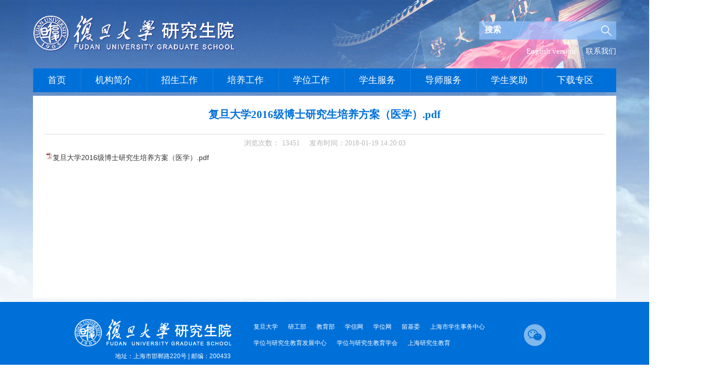

--- FILE ---
content_type: text/html
request_url: https://gs.fudan.edu.cn/14/ec/c2679a136428/page.htm
body_size: 40925
content:
<!DOCTYPE html PUBLIC "-//W3C//DTD XHTML 1.0 Transitional//EN" "http://www.w3.org/TR/xhtml1/DTD/xhtml1-transitional.dtd">
<html xmlns="http://www.w3.org/1999/xhtml"  class="webplus-page"  >
<head>
<meta http-equiv="Content-Type" content="text/html; charset=utf-8" />
<title>复旦大学2016级博士研究生培养方案（医学）.pdf</title>
<meta name="description" content="复旦大学2016级博士研究生培养方案（医学）.pdf" />

<link type="text/css" href="/_css/_system/system.css" rel="stylesheet"/>
<link type="text/css" href="/_js/_portletPlugs/swfPlayer/flexpaper2/flexpaper.css" rel="stylesheet" />
<link type="text/css" href="/_js/_portletPlugs/pictureviewer/css/style.css" rel="stylesheet" />
<link type="text/css" href="/_js/_portletPlugs/swfPlayer/pdfjs/view.css" rel="stylesheet" />
<link rel="resource" type="application/l10n" href="/_js/_portletPlugs/swfPlayer/pdfjs/locale/locale.properties" />
<link type="text/css" href="/_js/_portletPlugs/sudyNavi/css/sudyNav.css" rel="stylesheet" />
<link type="text/css" href="/_js/_portletPlugs/datepicker/css/datepicker.css" rel="stylesheet" />
<link type="text/css" href="/_js/jquery-ui-1.12.1/jquery-ui.css" rel="stylesheet" /> 
<link type="text/css" href="/_js/_portletPlugs/jwplayer/css/jwplayer.css" rel="stylesheet" />
<link type="text/css" href="/_js/_portletPlugs/simpleNews/css/simplenews.css" rel="stylesheet" />

<script language="javascript" src="/_js/jquery.min.js" sudy-wp-context="" sudy-wp-siteId="74"></script>
<script language="javascript" src="/_js2/loadStyle.js" sys-path="/_upload/site/1/style/71/71.css"  site-path="/_upload/site/00/4a/74/style/86/86.css" ></script>
<script language="javascript" src="/_js2/grayscale.js"   ></script>
<script language="javascript" src="/_js/jquery.sudy.wp.visitcount.js"></script>
<script type="text/javascript" src="/_js/_portletPlugs/swfPlayer/flexpaper/flexpaper_flash.js"></script> 
<script type="text/javascript" src="/_js/_portletPlugs/pictureviewer/js/picture.js"></script> 
<script type="text/javascript" src="/_js/_portletPlugs/swfPlayer/pdfjs/build/pdf.js"></script> 
<script type="text/javascript" src="/_js/_portletPlugs/swfPlayer/jquery.swfplayer.js"></script> 
<script type="text/javascript" src="/_js/_portletPlugs/swfPlayer/flexpaper2/jquery.extensions.min.js"></script> 
<script type="text/javascript" src="/_js/_portletPlugs/swfPlayer/flexpaper2/flexpaper_handlers.js"></script>
<script type="text/javascript" src="/_js/_portletPlugs/sudyNavi/jquery.sudyNav.js"></script>
<script type="text/javascript" src="/_js/_portletPlugs/datepicker/js/jquery.datepicker.js"></script>
<script type="text/javascript" src="/_js/_portletPlugs/datepicker/js/datepicker_lang_HK.js"></script>
<script type="text/javascript" src="/_js/jquery-ui-1.12.1/jquery-ui.min.js"></script> 
<script type="text/javascript" src="/_js/_portletPlugs/jwplayer/jwplayer.js"></script> 
<script type="text/javascript" src="/_js/_portletPlugs/jwplayer/jwplayerIE8.js"></script> 
<script type="text/javascript" src="/_js/_portletPlugs/jwplayer/jwplayerMedia.js"></script>
<link rel="stylesheet" href="/_upload/tpl/05/44/1348/template1348/style.css" type="text/css" media="all" />
<script src="/_upload/tpl/05/44/1348/template1348/extends/extends.js"></script>
</head>



<body>


<div class="yetou clearfix">
    <div class="ss">
        <div frag="面板541">
            <div frag="窗口541">
                <form method="POST" action="/_web/search/doSearch.do?_p=YXM9NzQmdD0xMzQ4JmQ9Mzg0OSZwPTEmbT1OJg__" target="_blank" onsubmit="if ($('#keyword').val() === '搜索') { $('#keyword').val(''); }">
    <div class="wp_search">
        <table>
            <tbody><tr>
                <td height="25px">
                    <input id="keyword" name="keyword" style="width: 150px" class="keyword" type="text" value="搜索" onfocus="if (this.value === '搜索') { this.value = ''; }" onblur="if (this.value === '') { this.value = '搜索'; }">
                </td>
                <td>
                    <input name="btnsearch" class="search" type="submit" value="">
                </td>
            </tr>
        </tbody></table>
    </div>
</form>
            </div>
        </div>
    </div>
    <div class="yqlj" frag="面板510">
	<div frag="窗口510">
    	<div id="wp_nav_w510"> 

 
<ul class="wp_nav" data-nav-config="{drop_v: 'down', drop_w: 'right', dir: 'y', opacity_main: '-1', opacity_sub: '-1', dWidth: '0'}">
      
     <li class="nav-item i1 "> 
         <a href="http://www.gs.fudan.edu.cn/gsenglish/" title="English version" target="_blank"><span class="item-name">English version</span></a><i class="mark"></i> 
          
     </li> 
      
     <li class="nav-item i2 "> 
         <a href="http://gs.fudan.edu.cn/lxfs/list.htm" title="联系我们" target="_blank"><span class="item-name">联系我们</span></a><i class="mark"></i> 
          
     </li> 
      
</ul> 
 
 
 </div>
    </div>
</div>
</div>
<div class="daohang">
    <div class="navbar" frag="面板2">
        <div class="navbox" frag="窗口2">
            <div id="wp_nav_w2"> 

 
<ul class="wp_nav" data-nav-config="{drop_v: 'down', drop_w: 'right', dir: 'y', opacity_main: '-1', opacity_sub: '-1', dWidth: '0'}">
      
     <li class="nav-item i1 "> 
         <a href="http://gs.fudan.edu.cn/main.htm" title="首页" target="_self"><span class="item-name">首页</span></a><i class="mark"></i> 
          
     </li> 
      
     <li class="nav-item i2 "> 
         <a href="/2633/list.htm" title="机构简介" target="_self"><span class="item-name">机构简介</span></a><i class="mark"></i> 
          
         <ul class="sub-nav"> 
              
             <li class="nav-item i2-1 "> 
                 <a href="/2635/list.htm" title="概况" target="_self"><span class="item-name">概况</span></a><i class="mark"></i> 
                  
             </li> 
              
             <li class="nav-item i2-2 "> 
                 <a href="/2638/list.htm" title="机构设置" target="_self"><span class="item-name">机构设置</span></a><i class="mark"></i> 
                  
             </li> 
              
             <li class="nav-item i2-3 "> 
                 <a href="/2641/list.htm" title="管理职能" target="_self"><span class="item-name">管理职能</span></a><i class="mark"></i> 
                  
             </li> 
              
             <li class="nav-item i2-4 "> 
                 <a href="/lxfs/list.htm" title="联系方式" target="_self"><span class="item-name">联系方式</span></a><i class="mark"></i> 
                  
             </li> 
              
             <li class="nav-item i2-5 "> 
                 <a href="/2646/list.htm" title="委员会" target="_self"><span class="item-name">委员会</span></a><i class="mark"></i> 
                  
             </li> 
              
             <li class="nav-item i2-6 "> 
                 <a href="/2648/list.htm" title="工作简报" target="_self"><span class="item-name">工作简报</span></a><i class="mark"></i> 
                  
             </li> 
              
         </ul> 
          
     </li> 
      
     <li class="nav-item i3 "> 
         <a href="https://gsao.fudan.edu.cn/" title="招生工作" target="_blank"><span class="item-name">招生工作</span></a><i class="mark"></i> 
          
         <ul class="sub-nav"> 
              
             <li class="nav-item i3-1 "> 
                 <a href="http://www.gsao.fudan.edu.cn/15014/list.htm" title="招生动态" target="_blank"><span class="item-name">招生动态</span></a><i class="mark"></i> 
                  
             </li> 
              
             <li class="nav-item i3-2 "> 
                 <a href="http://www.gsao.fudan.edu.cn/15015/list.htm" title="简章目录" target="_blank"><span class="item-name">简章目录</span></a><i class="mark"></i> 
                  
             </li> 
              
             <li class="nav-item i3-3 "> 
                 <a href="http://www.gsao.fudan.edu.cn/15005/list.htm" title="博士招生" target="_blank"><span class="item-name">博士招生</span></a><i class="mark"></i> 
                  
             </li> 
              
             <li class="nav-item i3-4 "> 
                 <a href="http://www.gsao.fudan.edu.cn/15004/list.htm" title="硕士招生" target="_blank"><span class="item-name">硕士招生</span></a><i class="mark"></i> 
                  
             </li> 
              
             <li class="nav-item i3-5 "> 
                 <a href="http://www.gsao.fudan.edu.cn/15003/list.htm" title="夏令营/推免" target="_blank"><span class="item-name">夏令营/推免</span></a><i class="mark"></i> 
                  
             </li> 
              
             <li class="nav-item i3-6 "> 
                 <a href="http://www.gsao.fudan.edu.cn/15006/list.htm" title="港澳台外" target="_blank"><span class="item-name">港澳台外</span></a><i class="mark"></i> 
                  
             </li> 
              
         </ul> 
          
     </li> 
      
     <li class="nav-item i4 "> 
         <a href="/2671/list.htm" title="培养工作" target="_self"><span class="item-name">培养工作</span></a><i class="mark"></i> 
          
         <ul class="sub-nav"> 
              
             <li class="nav-item i4-1 "> 
                 <a href="/2673/list.htm" title="管理规章" target="_self"><span class="item-name">管理规章</span></a><i class="mark"></i> 
                  
             </li> 
              
             <li class="nav-item i4-2 "> 
                 <a href="/2676/list.htm" title="培养过程" target="_self"><span class="item-name">培养过程</span></a><i class="mark"></i> 
                  
         <ul class="sub-nav"> 
              
             <li class="nav-item i4-2-1 "> 
                 <a href="/2679/list.htm" title="培养方案" target="_self"><span class="item-name">培养方案</span></a><i class="mark"></i> 
                  
             </li> 
              
             <li class="nav-item i4-2-2 "> 
                 <a href="/2684/list.htm" title="培养手册" target="_self"><span class="item-name">培养手册</span></a><i class="mark"></i> 
                  
             </li> 
              
             <li class="nav-item i4-2-3 "> 
                 <a href="/2687/list.htm" title="培养环节" target="_self"><span class="item-name">培养环节</span></a><i class="mark"></i> 
                  
             </li> 
              
             <li class="nav-item i4-2-4 "> 
                 <a href="/2690/list.htm" title="硕博连读" target="_self"><span class="item-name">硕博连读</span></a><i class="mark"></i> 
                  
             </li> 
              
         </ul> 
          
             </li> 
              
             <li class="nav-item i4-3 "> 
                 <a href="/2694/list.htm" title="教学管理" target="_self"><span class="item-name">教学管理</span></a><i class="mark"></i> 
                  
         <ul class="sub-nav"> 
              
             <li class="nav-item i4-3-1 "> 
                 <a href="/2698/list.htm" title="课程教材" target="_self"><span class="item-name">课程教材</span></a><i class="mark"></i> 
                  
             </li> 
              
             <li class="nav-item i4-3-2 "> 
                 <a href="/2701/list.htm" title="教学安排" target="_self"><span class="item-name">教学安排</span></a><i class="mark"></i> 
                  
             </li> 
              
             <li class="nav-item i4-3-3 "> 
                 <a href="/2705/list.htm" title="选课系统" target="_self"><span class="item-name">选课系统</span></a><i class="mark"></i> 
                  
             </li> 
              
             <li class="nav-item i4-3-4 "> 
                 <a href="/2710/list.htm" title="教学评估" target="_self"><span class="item-name">教学评估</span></a><i class="mark"></i> 
                  
             </li> 
              
             <li class="nav-item i4-3-5 "> 
                 <a href="/2715/list.htm" title="教学成果" target="_self"><span class="item-name">教学成果</span></a><i class="mark"></i> 
                  
             </li> 
              
             <li class="nav-item i4-3-6 "> 
                 <a href="/2723/list.htm" title="成绩管理" target="_self"><span class="item-name">成绩管理</span></a><i class="mark"></i> 
                  
             </li> 
              
         </ul> 
          
             </li> 
              
             <li class="nav-item i4-4 "> 
                 <a href="/2731/list.htm" title="学籍管理" target="_self"><span class="item-name">学籍管理</span></a><i class="mark"></i> 
                  
         <ul class="sub-nav"> 
              
             <li class="nav-item i4-4-1 "> 
                 <a href="/2736/list.htm" title="报到注册" target="_self"><span class="item-name">报到注册</span></a><i class="mark"></i> 
                  
             </li> 
              
             <li class="nav-item i4-4-2 "> 
                 <a href="/2740/list.htm" title="学籍变动" target="_self"><span class="item-name">学籍变动</span></a><i class="mark"></i> 
                  
             </li> 
              
             <li class="nav-item i4-4-3 "> 
                 <a href="/2743/list.htm" title="毕业管理" target="_self"><span class="item-name">毕业管理</span></a><i class="mark"></i> 
                  
             </li> 
              
             <li class="nav-item i4-4-4 "> 
                 <a href="/2747/list.htm" title="补办学生证" target="_self"><span class="item-name">补办学生证</span></a><i class="mark"></i> 
                  
             </li> 
              
         </ul> 
          
             </li> 
              
             <li class="nav-item i4-5 "> 
                 <a href="/2751/list.htm" title="科研学术" target="_self"><span class="item-name">科研学术</span></a><i class="mark"></i> 
                  
         <ul class="sub-nav"> 
              
             <li class="nav-item i4-5-1 "> 
                 <a href="/2762/list.htm" title="专项计划" target="_self"><span class="item-name">专项计划</span></a><i class="mark"></i> 
                  
             </li> 
              
             <li class="nav-item i4-5-2 "> 
                 <a href="/2769/list.htm" title="会议论坛" target="_self"><span class="item-name">会议论坛</span></a><i class="mark"></i> 
                  
             </li> 
              
             <li class="nav-item i4-5-3 "> 
                 <a href="/2778/list.htm" title="暑期学校" target="_self"><span class="item-name">暑期学校</span></a><i class="mark"></i> 
                  
             </li> 
              
         </ul> 
          
             </li> 
              
             <li class="nav-item i4-6 "> 
                 <a href="/2785/list.htm" title="出国留学" target="_self"><span class="item-name">出国留学</span></a><i class="mark"></i> 
                  
         <ul class="sub-nav"> 
              
             <li class="nav-item i4-6-1 "> 
                 <a href="/2788/list.htm" title="公派留学" target="_self"><span class="item-name">公派留学</span></a><i class="mark"></i> 
                  
             </li> 
              
             <li class="nav-item i4-6-2 "> 
                 <a href="/2791/list.htm" title="国际访学" target="_self"><span class="item-name">国际访学</span></a><i class="mark"></i> 
                  
             </li> 
              
         </ul> 
          
             </li> 
              
         </ul> 
          
     </li> 
      
     <li class="nav-item i5 "> 
         <a href="/2794/list.htm" title="学位工作" target="_self"><span class="item-name">学位工作</span></a><i class="mark"></i> 
          
         <ul class="sub-nav"> 
              
             <li class="nav-item i5-1 "> 
                 <a href="/2797/list.htm" title="学位申请" target="_self"><span class="item-name">学位申请</span></a><i class="mark"></i> 
                  
         <ul class="sub-nav"> 
              
             <li class="nav-item i5-1-1 "> 
                 <a href="/2800/list.htm" title="文件规定" target="_self"><span class="item-name">文件规定</span></a><i class="mark"></i> 
                  
             </li> 
              
             <li class="nav-item i5-1-2 "> 
                 <a href="/2803/list.htm" title="申请流程" target="_self"><span class="item-name">申请流程</span></a><i class="mark"></i> 
                  
             </li> 
              
             <li class="nav-item i5-1-3 "> 
                 <a href="/2806/list.htm" title="论文规范" target="_self"><span class="item-name">论文规范</span></a><i class="mark"></i> 
                  
             </li> 
              
             <li class="nav-item i5-1-4 "> 
                 <a href="/2823/list.htm" title="论文评审" target="_self"><span class="item-name">论文评审</span></a><i class="mark"></i> 
                  
             </li> 
              
             <li class="nav-item i5-1-5 "> 
                 <a href="/2809/list.htm" title="论文答辩" target="_self"><span class="item-name">论文答辩</span></a><i class="mark"></i> 
                  
             </li> 
              
             <li class="nav-item i5-1-6 "> 
                 <a href="/2811/list.htm" title="研究生发表论文期刊指导目录" target="_self"><span class="item-name">研究生发表论文期刊指...</span></a><i class="mark"></i> 
                  
             </li> 
              
             <li class="nav-item i5-1-7 "> 
                 <a href="/2814/list.htm" title="证书领取" target="_self"><span class="item-name">证书领取</span></a><i class="mark"></i> 
                  
             </li> 
              
             <li class="nav-item i5-1-8 "> 
                 <a href="/2817/list.htm" title="授证仪式" target="_self"><span class="item-name">授证仪式</span></a><i class="mark"></i> 
                  
             </li> 
              
         </ul> 
          
             </li> 
              
             <li class="nav-item i5-2 "> 
                 <a href="/2839/list.htm" title="导师遴选" target="_self"><span class="item-name">导师遴选</span></a><i class="mark"></i> 
                  
         <ul class="sub-nav"> 
              
             <li class="nav-item i5-2-1 "> 
                 <a href="/11106/list.htm" title="文件规定" target="_self"><span class="item-name">文件规定</span></a><i class="mark"></i> 
                  
             </li> 
              
             <li class="nav-item i5-2-2 "> 
                 <a href="/11107/list.htm" title="相关通知" target="_self"><span class="item-name">相关通知</span></a><i class="mark"></i> 
                  
             </li> 
              
         </ul> 
          
             </li> 
              
             <li class="nav-item i5-3 "> 
                 <a href="/2843/list.htm" title="学位授权点申报与评估" target="_self"><span class="item-name">学位授权点申报与评估</span></a><i class="mark"></i> 
                  
         <ul class="sub-nav"> 
              
             <li class="nav-item i5-3-1 "> 
                 <a href="/2844/list.htm" title="学位授权点信息" target="_self"><span class="item-name">学位授权点信息</span></a><i class="mark"></i> 
                  
             </li> 
              
             <li class="nav-item i5-3-2 "> 
                 <a href="/2845/list.htm" title="学位授权点申报" target="_self"><span class="item-name">学位授权点申报</span></a><i class="mark"></i> 
                  
         <ul class="sub-nav"> 
              
             <li class="nav-item i5-3-2-1 "> 
                 <a href="/yjxkwzyxwlbsb/list.htm" title="一级学科、专业学位类别及交叉学科申报" target="_self"><span class="item-name">一级学科、专业学位类...</span></a><i class="mark"></i> 
                  
             </li> 
              
             <li class="nav-item i5-3-2-2 "> 
                 <a href="/ejxksb/list.htm" title="二级学科、按二级学科管理的交叉学科及专业学位领域申报" target="_self"><span class="item-name">二级学科、按二级学科...</span></a><i class="mark"></i> 
                  
             </li> 
              
         </ul> 
          
             </li> 
              
             <li class="nav-item i5-3-3 "> 
                 <a href="/2846/list.htm" title="学科评估" target="_self"><span class="item-name">学科评估</span></a><i class="mark"></i> 
                  
             </li> 
              
             <li class="nav-item i5-3-4 "> 
                 <a href="/xwsqdndzlbg/list.htm" title="学位授权点年度质量报告" target="_self"><span class="item-name">学位授权点年度质量报...</span></a><i class="mark"></i> 
                  
         <ul class="sub-nav"> 
              
             <li class="nav-item i5-3-4-1 "> 
                 <a href="/2021nxwsqdjsndbg/list.htm" title="2021年学位授权点建设年度报告" target="_self"><span class="item-name">2021年学位授权点建设...</span></a><i class="mark"></i> 
                  
             </li> 
              
             <li class="nav-item i5-3-4-2 "> 
                 <a href="/2022nxwsqdjsndbg/list.htm" title="2022年学位授权点建设年度报告" target="_self"><span class="item-name">2022年学位授权点建设...</span></a><i class="mark"></i> 
                  
             </li> 
              
             <li class="nav-item i5-3-4-3 "> 
                 <a href="/2023nxwsqdjsndbg/list.htm" title="2023年学位授权点建设年度报告" target="_self"><span class="item-name">2023年学位授权点建设...</span></a><i class="mark"></i> 
                  
             </li> 
              
             <li class="nav-item i5-3-4-4 "> 
                 <a href="/2024nxwsqdjsndbg/list.htm" title="2024年学位授权点建设年度报告" target="_self"><span class="item-name">2024年学位授权点建设...</span></a><i class="mark"></i> 
                  
             </li> 
              
         </ul> 
          
             </li> 
              
         </ul> 
          
             </li> 
              
             <li class="nav-item i5-4 "> 
                 <a href="/2820/list.htm" title="同等学力" target="_self"><span class="item-name">同等学力</span></a><i class="mark"></i> 
                  
             </li> 
              
             <li class="nav-item i5-5 "> 
                 <a href="/2826/list.htm" title="优秀论文评选" target="_self"><span class="item-name">优秀论文评选</span></a><i class="mark"></i> 
                  
         <ul class="sub-nav"> 
              
             <li class="nav-item i5-5-1 "> 
                 <a href="/2836/list.htm" title="复旦大学历届全国优秀论文" target="_self"><span class="item-name">复旦大学历届全国优秀...</span></a><i class="mark"></i> 
                  
             </li> 
              
             <li class="nav-item i5-5-2 "> 
                 <a href="/2834/list.htm" title="复旦大学历届上海市优秀论文" target="_self"><span class="item-name">复旦大学历届上海市优...</span></a><i class="mark"></i> 
                  
             </li> 
              
             <li class="nav-item i5-5-3 "> 
                 <a href="/2837/list.htm" title="复旦大学校级优秀论文评选通知及规则" target="_self"><span class="item-name">复旦大学校级优秀论文...</span></a><i class="mark"></i> 
                  
             </li> 
              
             <li class="nav-item i5-5-4 "> 
                 <a href="/2832/list.htm" title="复旦大学历届校级优秀论文" target="_self"><span class="item-name">复旦大学历届校级优秀...</span></a><i class="mark"></i> 
                  
             </li> 
              
         </ul> 
          
             </li> 
              
             <li class="nav-item i5-6 "> 
                 <a href="/2847/list.htm" title="学位评定委员会" target="_self"><span class="item-name">学位评定委员会</span></a><i class="mark"></i> 
                  
         <ul class="sub-nav"> 
              
             <li class="nav-item i5-6-1 "> 
                 <a href="/2848/list.htm" title="学位评定委员会公告" target="_self"><span class="item-name">学位评定委员会公告</span></a><i class="mark"></i> 
                  
             </li> 
              
             <li class="nav-item i5-6-2 "> 
                 <a href="/2849/list.htm" title="学位委员会会议简报" target="_self"><span class="item-name">学位委员会会议简报</span></a><i class="mark"></i> 
                  
             </li> 
              
             <li class="nav-item i5-6-3 "> 
                 <a href="/2850/list.htm" title="学术违规处理决定" target="_self"><span class="item-name">学术违规处理决定</span></a><i class="mark"></i> 
                  
             </li> 
              
         </ul> 
          
             </li> 
              
         </ul> 
          
     </li> 
      
     <li class="nav-item i6 "> 
         <a href="/xsfw/list.htm" title="学生服务" target="_self"><span class="item-name">学生服务</span></a><i class="mark"></i> 
          
     </li> 
      
     <li class="nav-item i7 "> 
         <a href="/2851/list.htm" title="导师服务" target="_self"><span class="item-name">导师服务</span></a><i class="mark"></i> 
          
         <ul class="sub-nav"> 
              
             <li class="nav-item i7-1 "> 
                 <a href="/2852/list.htm" title="导师服务中心" target="_self"><span class="item-name">导师服务中心</span></a><i class="mark"></i> 
                  
             </li> 
              
             <li class="nav-item i7-2 "> 
                 <a href="/jb/list.htm" title="简报" target="_self"><span class="item-name">简报</span></a><i class="mark"></i> 
                  
             </li> 
              
             <li class="nav-item i7-3 "> 
                 <a href="/2853/list.htm" title="在职博导信息" target="_self"><span class="item-name">在职博导信息</span></a><i class="mark"></i> 
                  
             </li> 
              
             <li class="nav-item i7-4 "> 
                 <a href="/2855/list.htm" title="导师园地" target="_self"><span class="item-name">导师园地</span></a><i class="mark"></i> 
                  
             </li> 
              
             <li class="nav-item i7-5 "> 
                 <a href="/dzbyjsdszm/list.htm" title="研究生导师证明" target="_self"><span class="item-name">研究生导师证明</span></a><i class="mark"></i> 
                  
             </li> 
              
             <li class="nav-item i7-6 "> 
                 <a href="/gzsd/list.htm" title="工作速递" target="_self"><span class="item-name">工作速递</span></a><i class="mark"></i> 
                  
             </li> 
              
         </ul> 
          
     </li> 
      
     <li class="nav-item i8 "> 
         <a href="https://ygb.fudan.edu.cn/a0/07/c1161a106503/page.htm" title="学生奖助" target="_self"><span class="item-name">学生奖助</span></a><i class="mark"></i> 
          
         <ul class="sub-nav"> 
              
             <li class="nav-item i8-1 "> 
                 <a href="/2861/list.htm" title="奖学金" target="_self"><span class="item-name">奖学金</span></a><i class="mark"></i> 
                  
         <ul class="sub-nav"> 
              
             <li class="nav-item i8-1-1 "> 
                 <a href="/2862/list.htm" title="获奖名单" target="_self"><span class="item-name">获奖名单</span></a><i class="mark"></i> 
                  
             </li> 
              
             <li class="nav-item i8-1-2 "> 
                 <a href="/2863/list.htm" title="奖学金政策" target="_self"><span class="item-name">奖学金政策</span></a><i class="mark"></i> 
                  
             </li> 
              
             <li class="nav-item i8-1-3 "> 
                 <a href="/2864/list.htm" title="颁奖照片" target="_self"><span class="item-name">颁奖照片</span></a><i class="mark"></i> 
                  
             </li> 
              
         </ul> 
          
             </li> 
              
             <li class="nav-item i8-2 "> 
                 <a href="/2865/list.htm" title="三助" target="_self"><span class="item-name">三助</span></a><i class="mark"></i> 
                  
             </li> 
              
             <li class="nav-item i8-3 "> 
                 <a href="/2866/list.htm" title="助学贷款" target="_self"><span class="item-name">助学贷款</span></a><i class="mark"></i> 
                  
             </li> 
              
             <li class="nav-item i8-4 "> 
                 <a href="/2867/list.htm" title="贷款还款" target="_self"><span class="item-name">贷款还款</span></a><i class="mark"></i> 
                  
             </li> 
              
             <li class="nav-item i8-5 "> 
                 <a href="/2868/list.htm" title="团体保险" target="_self"><span class="item-name">团体保险</span></a><i class="mark"></i> 
                  
             </li> 
              
             <li class="nav-item i8-6 "> 
                 <a href="/2869/list.htm" title="医疗保障" target="_self"><span class="item-name">医疗保障</span></a><i class="mark"></i> 
                  
             </li> 
              
             <li class="nav-item i8-7 "> 
                 <a href="/2870/list.htm" title="困难补助" target="_self"><span class="item-name">困难补助</span></a><i class="mark"></i> 
                  
         <ul class="sub-nav"> 
              
             <li class="nav-item i8-7-1 "> 
                 <a href="/2871/list.htm" title="校内拨款资助" target="_self"><span class="item-name">校内拨款资助</span></a><i class="mark"></i> 
                  
             </li> 
              
             <li class="nav-item i8-7-2 "> 
                 <a href="/2872/list.htm" title="专项助学金" target="_self"><span class="item-name">专项助学金</span></a><i class="mark"></i> 
                  
             </li> 
              
         </ul> 
          
             </li> 
              
             <li class="nav-item i8-8 "> 
                 <a href="/2873/list.htm" title="评优" target="_self"><span class="item-name">评优</span></a><i class="mark"></i> 
                  
             </li> 
              
             <li class="nav-item i8-9 "> 
                 <a href="/2874/list.htm" title="学生申诉" target="_self"><span class="item-name">学生申诉</span></a><i class="mark"></i> 
                  
             </li> 
              
         </ul> 
          
     </li> 
      
     <li class="nav-item i9 "> 
         <a href="/2875/list.htm" title="下载专区" target="_self"><span class="item-name">下载专区</span></a><i class="mark"></i> 
          
         <ul class="sub-nav"> 
              
             <li class="nav-item i9-1 "> 
                 <a href="/2876/list.htm" title="综合" target="_self"><span class="item-name">综合</span></a><i class="mark"></i> 
                  
         <ul class="sub-nav"> 
              
             <li class="nav-item i9-1-1 "> 
                 <a href="/yxyb/list.htm" title="院系用表" target="_self"><span class="item-name">院系用表</span></a><i class="mark"></i> 
                  
             </li> 
              
         </ul> 
          
             </li> 
              
             <li class="nav-item i9-2 "> 
                 <a href="/2877/list.htm" title="学生奖助" target="_self"><span class="item-name">学生奖助</span></a><i class="mark"></i> 
                  
             </li> 
              
             <li class="nav-item i9-3 "> 
                 <a href="http://gsao.fudan.edu.cn/_t190/1819/list.htm" title="招生" target="_blank"><span class="item-name">招生</span></a><i class="mark"></i> 
                  
             </li> 
              
             <li class="nav-item i9-4 "> 
                 <a href="/2879/list.htm" title="培养" target="_self"><span class="item-name">培养</span></a><i class="mark"></i> 
                  
             </li> 
              
             <li class="nav-item i9-5 "> 
                 <a href="/2880/list.htm" title="学位" target="_self"><span class="item-name">学位</span></a><i class="mark"></i> 
                  
         <ul class="sub-nav"> 
              
             <li class="nav-item i9-5-1 "> 
                 <a href="/2881/list.htm" title="学位表格" target="_self"><span class="item-name">学位表格</span></a><i class="mark"></i> 
                  
             </li> 
              
             <li class="nav-item i9-5-2 "> 
                 <a href="/zyxwlwpjb/list.htm" title="专业学位论文评价表" target="_self"><span class="item-name">专业学位论文评价表</span></a><i class="mark"></i> 
                  
             </li> 
              
             <li class="nav-item i9-5-3 "> 
                 <a href="/yjxkwzyxwlbxwjbyq/list.htm" title="一级学科、专业学位类别学位基本要求" target="_self"><span class="item-name">一级学科、专业学位类...</span></a><i class="mark"></i> 
                  
             </li> 
              
         </ul> 
          
             </li> 
              
             <li class="nav-item i9-6 "> 
                 <a href="/2882/list.htm" title="导师" target="_self"><span class="item-name">导师</span></a><i class="mark"></i> 
                  
             </li> 
              
             <li class="nav-item i9-7 "> 
                 <a href="/2883/list.htm" title="专业学位" target="_self"><span class="item-name">专业学位</span></a><i class="mark"></i> 
                  
             </li> 
              
             <li class="nav-item i9-8 "> 
                 <a href="/2884/list.htm" title="合作办学" target="_self"><span class="item-name">合作办学</span></a><i class="mark"></i> 
                  
             </li> 
              
         </ul> 
          
     </li> 
      
</ul> 
 
 
 </div>
        </div>
    </div>
</div>
<div class="wrapper" id="container">
    <div class="inner">
        <div class="infobox" frag="面板3">
            <div class="article" frag="窗口3" portletmode="simpleArticleAttri">
                                    <h1 class="arti_title">
                        复旦大学2016级博士研究生培养方案（医学）.pdf
                    </h1>
                    <p class="arti_metas">
                       <span class="arti_publisher">浏览次数：<span class="WP_VisitCount" url="/_visitcountdisplay?siteId=74&type=3&articleId=136428">10283</span></span>
                       <span class="arti_update">发布时间：2018-01-19 14:20:03</span>
                    </p>
                    <div class="entry">
                        <div class="read">
                            <div class='wp_articlecontent'><p><img src="/_ueditor/themes/default/images/icon_pdf.gif" /><a href="/_upload/article/files/cc/67/82bbcbc142ac8c640e2e644ac56c/cce277ad-29bc-4d2c-813b-b5876c4a17b7.pdf" sudy-wp-player="cce277ad-29bc-4d2c-813b-b5876c4a17b7.js" sudyfile-attr="{'title':'复旦大学2016级博士研究生培养方案（医学）.pdf'}">复旦大学2016级博士研究生培养方案（医学）.pdf</a></p></div>
                        </div>
                    </div>
                
            </div>
        </div>
    </div>
</div>
<div class="dibu">
    <div class="dibu1">
        <div class="dibu2 clearfix">
            <div class="dblogo">
                <div class="dblg2">
                    <img src="/_upload/tpl/05/44/1348/template1348/images/diblg.png" width="322" height="81"/>
                </div>
                <div class="dbdz">
                    地址：上海市邯郸路220号   |   邮编：200433
                </div>
            </div>
            <div class="dbdh">
                <div frag="面板61">
                    <div frag="窗口61">
                        <div id="wp_nav_w61"> 

 
<ul class="wp_nav" data-nav-config="{drop_v: 'down', drop_w: 'right', dir: 'y', opacity_main: '-1', opacity_sub: '-1', dWidth: '0'}">
      
     <li class="nav-item i1 "> 
         <a href="https://www.fudan.edu.cn" title="复旦大学" target="_blank"><span class="item-name">复旦大学</span></a><i class="mark"></i> 
          
     </li> 
      
     <li class="nav-item i2 "> 
         <a href="http://www.ygb.fudan.edu.cn/" title="研工部" target="_blank"><span class="item-name">研工部</span></a><i class="mark"></i> 
          
     </li> 
      
     <li class="nav-item i3 "> 
         <a href="http://www.moe.gov.cn/" title="教育部" target="_blank"><span class="item-name">教育部</span></a><i class="mark"></i> 
          
     </li> 
      
     <li class="nav-item i4 "> 
         <a href="http://www.chsi.com.cn/" title="学信网" target="_blank"><span class="item-name">学信网</span></a><i class="mark"></i> 
          
     </li> 
      
     <li class="nav-item i5 "> 
         <a href="http://www.cdgdc.edu.cn/" title="学位网" target="_blank"><span class="item-name">学位网</span></a><i class="mark"></i> 
          
     </li> 
      
     <li class="nav-item i6 "> 
         <a href="http://www.csc.edu.cn/" title="留基委" target="_blank"><span class="item-name">留基委</span></a><i class="mark"></i> 
          
     </li> 
      
     <li class="nav-item i7 "> 
         <a href="http://www.firstjob.com.cn/folder76/folder130/2015-03-04/1056.html?men=men4" title="上海市学生事务中心" target="_blank"><span class="item-name">上海市学生事务中心</span></a><i class="mark"></i> 
          
     </li> 
      
     <li class="nav-item i8 "> 
         <a href="http://www.cdgdc.edu.cn/" title="学位与研究生教育发展中心" target="_blank"><span class="item-name">学位与研究生教育发展中心</span></a><i class="mark"></i> 
          
     </li> 
      
     <li class="nav-item i9 "> 
         <a href="http://www.csadge.edu.cn/" title="学位与研究生教育学会" target="_blank"><span class="item-name">学位与研究生教育学会</span></a><i class="mark"></i> 
          
     </li> 
      
     <li class="nav-item i10 "> 
         <a href="http://www.shyjsjy.fudan.edu.cn/" title="上海研究生教育" target="_blank"><span class="item-name">上海研究生教育</span></a><i class="mark"></i> 
          
     </li> 
      
</ul> 
 
 
 </div>
                    </div>
                </div>
            </div>
            <div class="wx">
<ul><li><a class="weixin" href="/lxfs/list.htm"><img src="/_upload/tpl/05/44/1348/template1348/images/7760991b-5f22-4a28-a19b-794bf9d3448f.jpg" /></a></li></ul>

</div>
        </div>
        <div class="zxmwz clearfix">
<div class="zcd">Copyright © 2017 复旦大学研究生院版权所有    |    管理员E-mail：fdgs@fudan.edu.cn</div>
<div class="ycd">招生热线：021-65643991/65642673&nbsp;&nbsp;&nbsp;&nbsp;研究生服务中心：021-65642670/65643563</div>
</div>
    </div>
</div>


</body>

</html>
 <img src="/_visitcount?siteId=74&type=3&articleId=136428" style="display:none" width="0" height="0"/>

--- FILE ---
content_type: text/html;charset=UTF-8
request_url: https://gs.fudan.edu.cn/_visitcountdisplay?siteId=74&type=3&articleId=136428
body_size: 151
content:
13451


--- FILE ---
content_type: text/css
request_url: https://gs.fudan.edu.cn/_upload/tpl/05/44/1348/template1348/style.css
body_size: 17981
content:
@charset "utf-8";
/* Base Reset */
html, body, div, span, applet, object, iframe, h1, h2, h3, h4, h5, h6, p, blockquote, pre, a, abbr, acronym, address, big, cite, code,del, dfn, em, img, ins, kbd, q, s, samp,small,strike, strong, sub, sup, tt, var,b, u, i, center,dl, dt, dd, ol, ul, li,fieldset, form, label, legend,table, caption, tbody, tfoot, thead, tr, th, td,article, aside, canvas, details, embed, figure, figcaption, footer, header, hgroup, menu, nav, output, ruby, section, summary,time, mark, audio, video {margin: 0;padding: 0;}
/* HTML5 display-role reset for older browsers */
article, aside, details, figcaption, figure, footer, header, hgroup, menu, nav, section {	display: block;}
:focus { outline:0;}
img { border:0;}
body {line-height: 1;}
ol, ul {list-style: none;}
blockquote, q {	quotes: none;}
blockquote:before, blockquote:after,q:before, q:after {	content: '';	content: none;}
table {	border-collapse: collapse;	border-spacing: 0;}
.clear { width:100%; height:0; line-height:0; font-size:0; overflow:hidden; clear:both; display:block; _display:inline;}
.none { display:none;}
.hidden { visibility:hidden;}
.clearfix:after{clear: both;content: ".";display: block;height: 0;visibility: hidden;}
.clearfix{display: block; *zoom:1;}

/**布局开始**/
body {    background: #ffffff url(images/bjtp.jpg) no-repeat;}
body,p { font:12px/1 "\u5b8b\u4f53", Tahoma, Geneva, sans-serif; color:#333;}
a { color:#333; text-decoration:none;}
a:hover { color:#cd0200;}
.wrapper { width:100%; margin:0 auto;}
.wrapper .inner { width:1159px; margin:0 auto;} /**页面全局宽度**/

/**标题栏新闻窗口**/
.post { margin-bottom:10px;}
.post .tt {height: 40px;border-bottom:1px solid #acacac;} /**标题栏**/
.post .tt .tit {display:inline-block;float:left;font-size: 16px;color: #292929;font-family:微软雅黑;font-weight: bold;border-bottom: 3px solid #0465bf;height: 38px;} /**标题字体**/
.post .tt .tit .title { display:inline-block; height:32px; line-height:32px; padding-left:35px; background:url(images/icon_tit.gif) no-repeat 5px center;} /**标题图标**/
.post .tt .more_btn {display:inline-block;height: 40px;line-height: 40px;float:right;}   /**更多按钮**/
.post .con {padding: 11px 0;margin:0 auto;}
.post .con .wp_article_list .list_item { border-bottom:1px dashed #ccc;} /**新闻列表**/
.post .con .wp_article_list .list_item .Article_Index { background:url(images/li.gif) no-repeat center;} /**新闻列表图标**/

/**自定义新闻列表**/
.news_list {}
.news_list li.news {line-height:24px;/* padding-left:13px; *//* background: url(images/4.jpg) no-repeat 0 11px; */} /**标题图标**/
.news_list li.news span.news_title { float:left;}
.news_list li.news span.news_meta { float:right; margin-left:2px;}
.news_list li.news p {clear:both; line-height:20px; color:#787878;}
.news_list li.news p a { color:#787878;}
.news_list li.news p a:hover { color:#444; text-decoration:underline;}


/**页头开始**/
#header {}
#header .inner {}
.head { width:100%; height:132px; position:relative; background:url(images/head.jpg) no-repeat 50% 0; position:relative;}    /**页头部分**/
.head .sitetitle { position:absolute; left:366px; top:48px; font-size:32px; font-weight:bold; color:#fff;}		/**站点名称**/
.navbar {width:100%;}   	/**导航区域背景**/
.navbar .navbox {height: 47px;}   /**导航窗口大小及位置**/

/**导航样式：后台绑定时也可以定义配置**/
.navbar .navbox .wp_nav,.navbar .navbox .nav {height: 47px;}  /**导航高度**/
.navbar .navbox .wp_nav li.nav-item a { font-size:18px; font-family:微软雅黑; color:#fff;}    /**导航字体样式**/
.navbar .navbox .wp_nav li.nav-item a:hover,.navbar .navbox .wp_nav li.nav-item a.parent{ color:#F90;}   	/**鼠标经过或当前选中时样式**/
.navbar .navbox .wp_nav li.nav-item a span.item-name {padding: 0 29px;line-height: 47px;}   /**导航栏目高度与边距**/
.navbar .navbox .wp_nav .sub-nav li.nav-item i.mark { background:#0777b3;}  /**子菜单背景**/
.navbar .navbox .wp_nav .sub-nav li.nav-item a { font-size:14px; font-weight:normal;}		/**子菜单字体样式**/
.navbar .navbox .wp_nav .sub-nav li.nav-item a:hover,.navbar .navbox .wp_nav .sub-nav li.nav-item a.parent { background:#1F5E7C; color:#fff;}
.navbar .navbox .wp_nav .sub-nav li.nav-item a span.item-name {    text-align: center; height:26px; line-height:26px;}		/**子菜单栏目高度与边距**/

/**主体开始**/
#container { padding:7px 0;}
#container .inner {background:#fff;width: 1150px;border:0px solid #e5e5e5;}

/**首页三列布局**/
.mod {}
.mod1 { width:236px; float:left;} /**左列**/
.mod1 .ml { width:100%;} 
.mbox {/* padding:0 10px; */border:0px solid #d3d3d3;}
.mod2 { width:728px; float:right;}
.mod2 .mc { width:478px; float:left;} /**中间**/
.mod2 .mr { width:236px; float:right;} /**右列**/

/**列表页**/
.col_menu { width:236px; float:left;margin-top: 10px;} 
.col_menu .col_menu_head {}   /**位置栏目背景**/
.col_menu .col_menu_head h3.col_name {font-size:19px;font-weight:bold;color: #0070d9;}		/**位置栏目字体**/
.col_menu .col_menu_head h3.col_name .col_name_text {text-align: center;display:block;line-height:21px;padding: 5px 5px 13px 0px;font-family:微软雅黑;}  /**栏目名称图标**/
 /**栏目列表*/
.col_list .wp_listcolumn { border-top:1px solid #0070d9; border-bottom:1px solid #fff; }
.col_list .wp_listcolumn .wp_column a {text-align: center; color:#5f5f5f; background:#fff; border-top:1px solid #fff; border-bottom:1px solid #d4d4d4;} 	/**一级子栏目**/
.col_list .wp_listcolumn .wp_column a:hover,.col_list .wp_listcolumn .wp_column a.selected { color:#000;} 	/**鼠标经过或选中一级子栏目**/
.col_list .wp_listcolumn .wp_column a.selected span.column-name{ color:#fff;}

.col_list .wp_listcolumn .wp_subcolumn .wp_column a { color:#454545; background:#e8e8e8; border-top:1px solid #fff; border-bottom:1px solid #bbb;} 	/**二级子栏目**/
.col_list .wp_listcolumn .wp_subcolumn .wp_column a:hover,.col_list .wp_listcolumn .wp_subcolumn .wp_column a.selected { color:#000; background-image:url(images/icon_column_2_hover.gif);} 	/**鼠标经过或选中二级子栏目**/
.col_list .wp_listcolumn .wp_subcolumn .wp_column a.selected span.column-name{ color:#124D83;}

.col_list .wp_listcolumn .wp_subcolumn .wp_subcolumn .wp_column a { background:#f2f2f2 url(images/icon_column_3.gif) no-repeat 26px 10px; border-top:1px solid #fff; border-bottom:1px solid #ccc;} 	/**三级子栏目**/
.col_list .wp_listcolumn .wp_subcolumn .wp_subcolumn .wp_column a:hover,.col_list .wp_listcolumn .wp_subcolumn .wp_subcolumn .wp_column a.selected { color:#000; background-image:url(images/icon_column_3_hover.gif);} 	/**鼠标经过或选中三级子栏目**/
.col_list .wp_listcolumn .wp_subcolumn .wp_subcolumn .wp_column a.selected span.column-name{ color:#124D83;}

.col_list .wp_listcolumn .wp_subcolumn .wp_subcolumn .wp_subcolumn .wp_column a { background:#f5f5f5 url(images/icon_column_3.gif) no-repeat 36px 10px; border-top:1px solid #fff; border-bottom:1px solid #ddd;} 	/**四级子栏目**/
.col_list .wp_listcolumn .wp_subcolumn .wp_subcolumn .wp_subcolumn .wp_column a:hover,.col_list .wp_listcolumn .wp_subcolumn .wp_subcolumn .wp_subcolumn .wp_column a.selected { color:#000; background-image:url(images/icon_column_3_hover.gif);} 	/**鼠标经过或选中四级子栏目**/
.col_list .wp_listcolumn .wp_subcolumn .wp_subcolumn .wp_subcolumn .wp_column a.selected span.column-name{ color:#124D83;}

.col_list .wp_listcolumn .wp_subcolumn .wp_subcolumn .wp_subcolumn .wp_subcolumn .wp_column a { background:#f9f9f9 url(images/icon_column_3.gif) no-repeat 46px 10px; border-top:1px solid #fff; border-bottom:1px solid #eee;} 	/**五级子栏目**/
.col_list .wp_listcolumn .wp_subcolumn .wp_subcolumn .wp_subcolumn .wp_subcolumn .wp_column a:hover,.col_list .wp_listcolumn .wp_subcolumn .wp_subcolumn .wp_subcolumn .wp_subcolumn .wp_column a.selected { color:#000; background-image:url(images/icon_column_3_hover.gif);} 	/**鼠标经过或选中五级子栏目**/
.col_list .wp_listcolumn .wp_subcolumn .wp_subcolumn .wp_subcolumn .wp_subcolumn .wp_column a.selected span.column-name{ color:#124D83;}

.col_news {min-height: 400px;margin-right: 12px;width: 870px;float:right;margin-top: 10px;margin-bottom: 60px;} /**栏目新闻**/
.col_news_head {border-bottom: 1px solid #0070d9;}
.col_metas .col_title { display:inline-block; float:left; height:40px; line-height:30px;}  /**当前栏目**/
.col_metas .col_title h2 {display:inline-block;font-size:19px;font-weight:bold;color: #0070d9;padding:0 50px 0 0px;font-family: 微软雅黑;}   /**当前栏目名称**/
.col_metas .col_path { display:inline-block; float:right; white-space:nowrap; height:18px; line-height:18px; margin-top:5px;color: #ababab;font-family:微软雅黑;} /**当前位置**/

.col_news_box { padding:10px 0; margin:0 7px;}
.col_news_list { margin-top:7px;}
.col_news_list .wp_article_list .list_item {}  /**栏目新闻列表**/
.col_news_list .wp_article_list .list_item .Article_Index { background:url(images/li.gif) no-repeat center;}  /**栏目新闻图标序号**/
.col_news_list .wp_entry,.col_news_list .wp_entry p { line-height:1.6; font-size:14px; color:#333;}
.col_news_list .wp_entry p { margin-bottom:6px;}
.col_news_list .wp_entry img { max-width:680px; _width:expression(this.width > 680 ? "680px" : this.width); }   /**列表页文章图片大小限制**/

/**文章页**/
.infobox { margin:0 auto;}
.article {
    min-height: 400px;
    width: 96%;
    margin: auto;
}
.article h1.arti_title {
    line-height: 65px;
    font-family: 微软雅黑;
    padding: 5px;
    text-align: center;
    font-size: 21px;
    color: #0070d9;
    border-bottom: 2px solid #ececec;
    } /**文章标题**/
.article .arti_metas { padding:10px; text-align:center;}
.article .arti_metas span { margin: 0 5px;
    font-size: 14px;
    color: #b8b8b8;
    font-family: 微软雅黑;} /**文章其他属性**/
.article .entry { margin:0 auto; overflow:hidden;} /**文章内容**/
.article .entry .read,.article .entry .read p { line-height:1.6; font-size:14px; color:#333;}  /**阅读字体**/
.article .entry .read p { margin-bottom:6px;}
.article .entry .read img { max-width:940px; _width:expression(this.width > 940 ? "940px" : this.width); }   /**文章阅读部分图片大小限制**/

/**页脚开始**/
#footer {}
#footer .inner {height:43px;padding: 27px 0px; border-top:0px solid #036; background:#175952;}
#footer .inner p {font-family: 微软雅黑;color: white;font-size: 12px;line-height: 24px;text-align: center;}
#footer .inner p span { margin:0 3px;}
.search {float:right;width:200px;}
.wp_search {background: url(images/ssa.png) no-repeat;}
#keyword {color: #fff;margin-left: 10px;height: 38px;background:none;border: 0px;width: 220px !important;font-size: 16px;font-weight: bold;font-family: 微软雅黑; line-height:38px;}
.wp_search .search {
    background: none;
    width: 41px;
    height: 38px;
    border: 0px;
    cursor: pointer;
}
.news-bl {float:left; width:505px;}
.news-br {float:right; width:600px;}
.bt1 a {line-height:34px;font-weight: bold;font-family: 微软雅黑;font-size:15px;color:#12443f;}
.xwjj { color:#8c8c8c; font-family:微软雅黑; font-size:12px; line-height:20px;}
.news_list li.news span.news_title a {color: #2d2d2d;font-size:14px;font-family:微软雅黑;line-height: 31px;}
.news-time { color:#12443f; font-size:15px; font-family:微软雅黑; line-height:31px;}
.more_text {color: #0465bf;font-size:12px;font-family:微软雅黑;}
.post .tt .tit .title1 {
    height: 32px;
    line-height: 32px;
    padding-left: 18px;
    background: url(images/3.jpg) no-repeat;
}
.news-time2 {float:right;color: #4a4a4a;font-size:14px;font-family:微软雅黑;}

.news-x1 { float:left; width:348px;}
.news-x2 { float:left; margin-left: 50px; width:348px;}
.news-x3 { float:right; width:348px;}
.post .tt .tit .title2 {
    height: 40px;
    line-height: 44px;
    /* background: url(images/5.jpg) no-repeat; */
}

.wp_listcolumn .wp_column a.selected {
    color: #000;
    background-color: #0070d9;
    /* background-image: url(wp_column_menu_li_2.gif); */
}
.wp_listcolumn .wp_column {
    width: 80%;
    margin-left: 24px;
}
.wp_listcolumn .wp_column a {
    font-family: 微软雅黑;
    display: block;
    width: 100%;
    color: #666;
    font-size: 15px;
font-weight: normal;    word-wrap: break-word;
    background: #f5f5f5 url(wp_column_menu_li_1.gif) no-repeat 6px 12px;
    border-bottom: 1px solid #ddd;
    border-top: 1px solid #fff;
    text-align: left;
}
.wp_listcolumn .wp_column a .column-name {
    display: inline-block;
    line-height: 22px;
    padding: 5px 33px 5px 20px;
    cursor: pointer;
}
.col_path a { color:#ababab;}
.possplit {
    background-image: url(images/6.jpg);
    background-repeat: no-repeat;
    background-position: left center;
    text-indent: 22px;
    background-position: center;
    width: 10px;
    display: inline-block;
    border: 0px solid red;
}
#wp_paging_w6 {margin-top: 10px;}
.Article_Title a { font-size:14px; font-family:微软雅黑; color:4b4b4b; line-height:25px;}
.wp_article_list .list_item {
    width: 100%;
    height: 35px;
    line-height: 24px;
    border-bottom: 0px dashed #ccc;
    vertical-align: top;
}
.wp_article_list .list_item .Article_Index {
    display: inline-block;
    width: 10px;
    height: 16px;
    margin-top: 3px;
    color: #fff;
    font-size: 11px;
    float: left;
    margin-right: -15px;
    overflow: hidden;
    text-indent: -99em;
    background: none;
}
.col_news_list .wp_article_list .list_item .Article_Index {
    background: none;
}
.link { background-color:#b39858; height:45px; width:1159px; margin:0 auto;}
.link .inner {width: 730px;
    margin: 0 auto;}
.link-l {     margin-top: 6px;
    width: 46%;
    float: left;}
.link-r {     margin-top: 6px;
    width: 46%;
    float: right;}
.news-br .post .tt .tit { border-bottom: 0px solid #ab8846;}
select { height:33px;}
.qjbj {/* width:1920px; *//* height:1440px; */margin:auto;/* background: url(images/bjtp.jpg) no-repeat; *//* overflow: hidden; */}
.yetou {width: 1170px;height:135px;margin:auto;background: url(images/yt.png) no-repeat;}
.daohang {width:1150px; height:47px; margin:auto; background:#0070d9;}
.ss {margin-right: 9px;margin-top: 40px;width:272px;height:40px;float:right;}
.dyk {width:1150px;height:368px;margin: 15px auto 0px;background:#fff;}
.tpqh {width:567px; height:354px; float:left;}
.qhxw {margin-right: 17px;width: 530px;height:355px;float:right;}
.dek {width:1150px; height:395px; margin:auto; background:#fff;}
.xwnr {margin-left: 22px;width:350px;height:393px;float:left;}
.ysqhxw {    margin-right: 17px;
    width: 710px;
    height: 370px;
    float: right;}
.more-b1 {
    position: absolute;
    top: 16px;
    right: 0px;
}
.dsk {width:1150px; height:305px; margin:auto; background:#fff;}
.xmk {width:350px;height:305px;float:left;}
.dibu {height:175px; background:#0070d9;}
.dibu1 { width:1000px; margin:auto; height:175px;}
.dibu2 {padding-top: 20px;width:1000px;height:111px;}
.dblogo { width:330px; float:left;}
.dbdz {color: #fff;
    text-align: right;
    padding-right: 15px;}
.dbdh {margin-left: 20px;margin-top: 13px;width:483px;height:82px;float:left;}
.wx {
    margin-top: -11px;
    width: 120px;
    padding-top: 30px;
    height: 78px;
    float: right;
    position: relative;
}
.zxmwz {color: #fff;height:42px;line-height: 40px;}
.zcd {width: auto;float:left;}
.ycd {text-align: right;width: auto;float:right;}
.wp_editor_art_table td {
    background: none;
    padding: 0;
    border: 0px solid #DDD;
}
#wp_nav_w2 .wp_nav .nav-item { background: url(images/dhbj.jpg) no-repeat 0px 0px;
    display: inline-block;
    float: left;
    position: relative;
    vertical-align: bottom;
}
#wp_nav_w61 .wp_nav .nav-item a {
    color: #fff;
    font-family: "Microsoft Yahei";
    display: block;
    text-align: center;
    position: relative;
    z-index: 100;
}
.dtjt9_div_img .number {
    position: absolute;
    right: 5px;
    bottom: 10px;
    z-index: 999999;
}
.dtjt9_div_text .dtjt9_div_text_title {
    background: url(images/tpqh.png);
    text-align: left;
    height: 52px;
}
.dtjt9_div_text a:link {
    font-size: 14px;
    font-weight: normal;
    line-height: 37px;
    color: #fff;
    text-decoration: none;
    margin-left: 20px;
}
.ysqhxw .news-con {margin-top: 15px;}
.dsk .y1 {    margin-left: 22px;}
.dsk .y2 {    margin-left: 30px;}
.dsk .y3 {    margin-right: 17px;
    float: right;}
.wx-box { position:relative;}
.wx-box .wx_img { display:none;position: absolute;
       left: -12px;
    bottom: 60px;}
.wx-box:hover .wx_img { display:block;z-index:99;}
#wp_nav_w2 .wp_nav .sub-nav {
    height: 162px;
    top: 47px;
    left: 0px;
    visibility: hidden;}
.navbar .navbox .wp_nav .sub-nav li.nav-item a span.item-name {
   
    height: 36px !important;
    line-height: 36px !important;
}
.wxewm {
    position: absolute;
    bottom: 117px;
    left: -25px;
	display:none;
}
a.weixin:hover .wxewm {
    display: block;
}
.yqlj{
	clear:right;
	float:right;}
.yqlj a {
    font-size: 15px;
    color: #fff;
    font-family: "微软雅黑";
}
.yqlj {
    margin-top: 5px;
}
.yqlj .wp_nav .nav-item a.parent {
    color: #fff;
}
.col_list .wp_listcolumn .wp_subcolumn .wp_column a:hover, .col_list .wp_listcolumn .wp_subcolumn .wp_column a.selected{
background:#e8e8e8;}


--- FILE ---
content_type: application/javascript
request_url: https://gs.fudan.edu.cn/_js/_portletPlugs/swfPlayer/jquery.swfplayer.js
body_size: 1697
content:
/* 
 * To change this template, choose Tools | Templates
 * and open the template in the editor.
 */
//document.write('<script type="text/javascript" src="' + '' + '/_test/flexpaper2/flexpaper.css"></script>');
//document.write('<script type="text/javascript" src="' + '' + '/_test/flexpaper2/jquery.extensions.min.js"></script>');
//document.write('<script type="text/javascript" src="' + '' + '/_test/flexpaper2/flexpaper_handlers.js"></script>');
(function () {
    var content = '';
    var userAgent = navigator.userAgent;
    var isIE = userAgent.indexOf("compatible") > -1 && userAgent.indexOf("MSIE") > -1; //判断是否IE<11浏览器
    if (isIE) {
        document.write('<script type="text/javascript" src="/_js/_portletPlugs/swfPlayer/map.js"></script>');
    }
    try {
        content = parent.window.relativeURL;
    } catch (err) {}
    // var content = parent.window.relativeURL;
    if (!content) {
        content = '';
    }
    document.write('<link type="text/css" href="' + content + '/_js/_portletPlugs/swfPlayer/pdfjs/view.css" rel="stylesheet" />');
    document.write('<link rel="resource" type="application/l10n" href="' + content + '/_js/_portletPlugs/swfPlayer/pdfjs/locale/locale.properties" />');
    // document.write('<script type="text/javascript" src="/_js/_portletPlugs/swfPlayer/pdfjs/build/pdf.js"></script> ');
    document.write('<script type="text/javascript" src="' + content + '/_js/_portletPlugs/swfPlayer/jquery.swfplayer1.js?t=' + new Date().getTime() + '"></script>');

})();